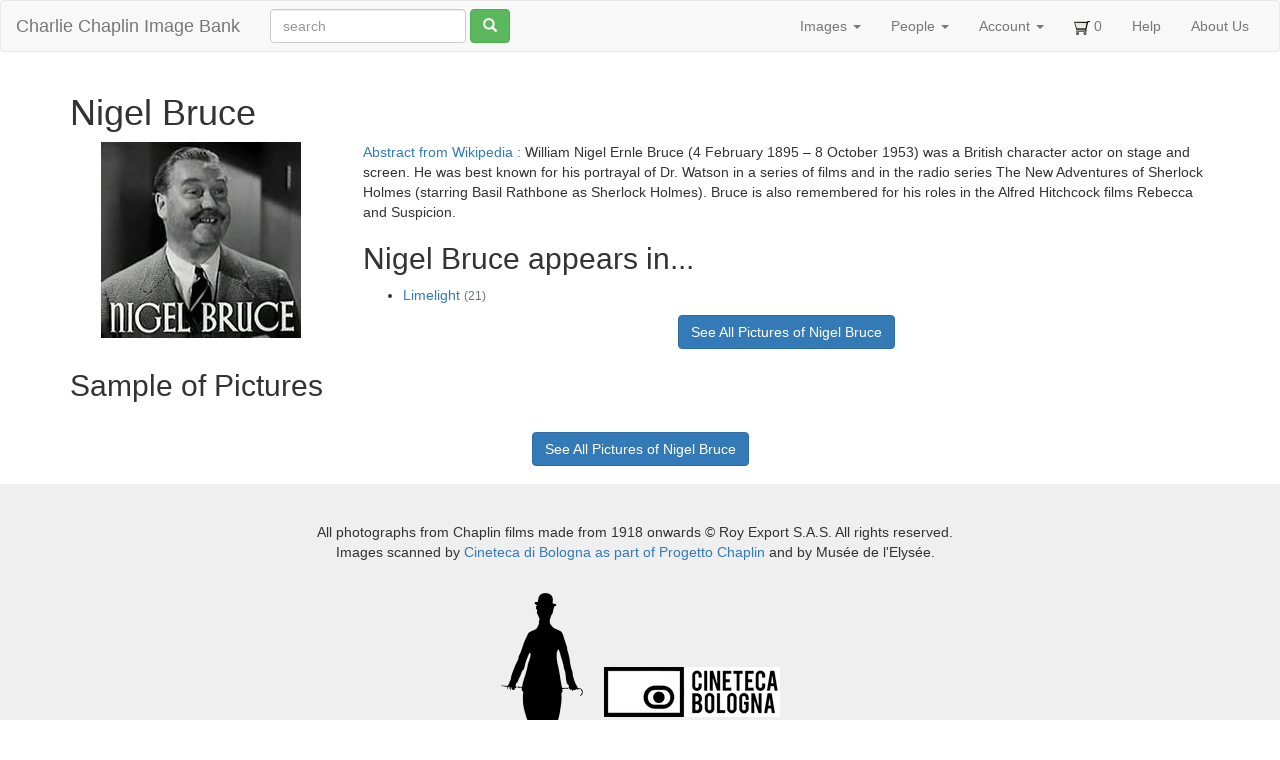

--- FILE ---
content_type: text/html; charset=utf-8
request_url: https://photo.charliechaplin.com/people/285
body_size: 2528
content:
<!DOCTYPE html>
<html lang='en'>
<head>
<title>People - Charlie Chaplin Image Bank</title>
<meta content='text/html; charset=utf-8' http-equiv='Content-Type'>
<meta content='chrome=1' http-equiv='X-UA-Compatible'>
<meta content='' name='Description'>
<meta content='Sm44Xp96WSMjJntqg_uIR6bY9IRxYx8zwvIwW8buTHg' name='google-site-verification'>
<meta content='noodp' name='robots'>
<meta content='width=device-width, initial-scale=1.0' name='viewport'>
<meta name="csrf-param" content="authenticity_token" />
<meta name="csrf-token" content="bkHu2k9DfhUrleatY_zSxDW-P3E-XvxvntDBgNti-J8-fo827NYgjqPhRFtYHCY3d0cyaysujTO8ixdXwz6pPg" />
<link rel="icon" type="image/x-icon" href="/assets/favicon-595035fafe737a6c45c11b715324ee1ad0c28683196cfaf6eedb28b751f2c9d4.ico" />
<link rel="stylesheet" href="/assets/application-d87d0fe2d039a26def1a3abdf60f0ba5b98465fc509c8a26167ac6a7e5dde174.css" />
<script src="/assets/application-9dc38083ca6d44ae557f963c6b711880f070d260cb4455e33c7082fe991db35c.js"></script>


</head>
<body>
<header class='navbar navbar-default'>
<div class='container-fluid'>
<div class='navbar-header'>
<button aria-controls='navbar' aria-expanded='false' class='navbar-toggle collapsed' data-target='#navbar' data-toggle='collapse' type='button'>
<span class='sr-only'>Toggle navigation</span>
<span class='icon-bar'></span>
<span class='icon-bar'></span>
<span class='icon-bar'></span>
</button>
<a class="navbar-brand" href="/">Charlie Chaplin Image Bank</a>
</div>
<form class="simple_form navbar-form navbar-left visible-lg visible-xs" id="new_asset_search" novalidate="novalidate" action="/images" accept-charset="UTF-8" method="get"><div class="form-group string optional asset_search_full_search"><input class="form-control string optional" autocomplete="off" placeholder="search" type="text" name="asset_search[full_search]" id="asset_search_full_search" /></div>
<button name="button" type="submit" class="btn btn-default btn btn-success hidden-xs"><span class='glyphicon glyphicon-search'></span>
</button></form><div class='navbar-collapse collapse' id='navbar'>
<ul class='nav navbar-nav navbar-right'>
<li class='dropdown'>
<a class="dropdown-toggle" data-toggle="dropdown" href="#">Images
<span class='caret'></span>
</a><ul class='dropdown-menu'>
<li><a href="/images">All Images</a></li>
<li class='divider'></li>
<li><a href="/categories">Overview</a></li>
<li><a href="/tags">Tags</a></li>
<li><a href="/galleries">Galleries</a></li>
</ul>
</li>
<li class='dropdown hidden-sm'>
<a class="dropdown-toggle" data-toggle="dropdown" href="#">People
<span class='caret'></span>
</a><ul class='dropdown-menu'>
<li><a href="/people">People</a></li>
<li><a href="/photographers">Photographers</a></li>
</ul>
</li>
<li class='dropdown not-click'>
<a class="dropdown-toggle" data-toggle="dropdown" href="#">Account
<span class='caret'></span>
</a><ul class='dropdown-menu'>
<li><a href="/account">My Account</a></li>
<li><a href="/user/sign_up">Sign Up!</a></li>
<li class='divider'></li>
<li><a href="/account/orders">My Orders</a></li>
<li><a href="/account/orders/new">Start New Order</a></li>
<li class='divider'></li>
<li><a href="/user/sign_in">Login</a></li>
<li><a rel="nofollow" data-method="delete" href="/user/sign_out">Logout</a></li>
</ul>
</li>
<li>
<a href="/cart_items"><img src="/assets/cart-292c1919c6e6613760fee94d821e4af02f37b663bb0b890d1ac24d4a99821bf1.png" width="16" height="16" />
<span id='cart-num'>0</span>
</a></li>
<li class='hidden-sm'>
<a href="/help">Help</a>
</li>
<li>
<a href="/about">About Us</a>
</li>
</ul>
</div>

</div>
</header>

<div class='container'>

<div class='row'>
<div class='col-md-12'>
</div>
</div>
<div class='row'>
<div class='col-md-12'>
<h1>Nigel Bruce</h1>
</div>
</div>
<!-- / THUMBNAIL ABSTRACT & CATEGORIES -->
<div class='row'>
<div class='col-md-3'>
<div class='center'><img src="/images/person/000/285/220px-Nigel_Bruce_in_The_Last_of_Mrs_Cheyney_trailer.jpg" /></div>
</div>
<div class='col-md-9'>
<p>
<a target="_blank" href="http://en.wikipedia.org/wiki/Nigel_Bruce">Abstract from Wikipedia : </a>
William Nigel Ernle Bruce (4 February 1895 – 8 October 1953) was a British character actor on stage and screen. He was best known for his portrayal of Dr. Watson in a series of films and in the radio series The New Adventures of Sherlock Holmes (starring Basil Rathbone as Sherlock Holmes). Bruce is also remembered for his roles in the Alfred Hitchcock films Rebecca and Suspicion.
</p>
<h2>Nigel Bruce appears in...</h2>
<ul>
<li>
<a href="/categories/8/images?asset_search%5Bwith_person_id%5D=285">Limelight
<small class='grey'>(21)</small>
</a></li>
</ul>
<div class='center'>
<a class="btn btn-primary" href="/images?asset_search%5Bwith_person_id%5D=285">See All Pictures of Nigel Bruce</a>
</div>
</div>
</div>
<!-- / SAMPLE ASSETS -->
<div class='row'>
<div class='col-md-12'>
<h2>Sample of Pictures</h2>
</div>
</div>
<!-- / LINKS -->
<div class='row'>
<div class='col-md-12'>
<br>
<div class='center'>
<a class="btn btn-primary" href="/images?asset_search%5Bwith_person_id%5D=285">See All Pictures of Nigel Bruce</a>
</div>
</div>
</div>

</div>
<div id='footer'>
<div class='row'><div id='copyright'>
<div class='outline' style='margin:20px 10px 10px 0'>
All photographs from Chaplin films made from 1918 onwards © Roy Export S.A.S. All rights reserved. <br>
Images scanned by <a href="http://www.charliechaplinarchive.org">Cineteca di Bologna as part of Progetto Chaplin</a>
and by Musée de l'Elysée.
<br><br>
</div>
<div class='inline'>
<a href="http://www.charliechaplin.com/en/contacts/articles/134-Reproduction-Copyright-of-Chaplin-images"><img src="/assets/logo.chaplin-46f35d933a068e00315c47c75257f4350f1a7815d3921b27447c62d1e3c09914.png" width="100" height="200" /></a>
</div>
<div class='inline'>
<a href="http://www.charliechaplinarchive.org"><img src="/assets/logo.cineteca-2fb3c7b9ca6709dc490483420e13e70c268d3dca183822df55915630ae97b8e3.png" /></a>
</div>
</div>
<!-- / -->
<script>
  var tarteaucitronForceLanguage = '';
</script>

</div>
</div>
</body>
</html>
